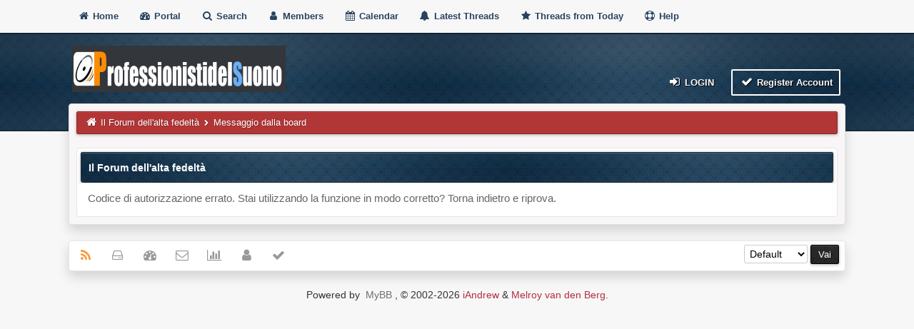

--- FILE ---
content_type: text/html; charset=UTF-8
request_url: https://www.professionistidelsuono.net/forums/ratethread.php?tid=15548&rating=3&my_post_key=922aee91e87dfdd011191d64bb30296f
body_size: 13222
content:
<!DOCTYPE html>
<html xml:lang="it" lang="it" xmlns="http://www.w3.org/1999/xhtml">
<head>
<title>Il Forum dell'alta fedeltà</title>

<meta name="viewport" content="width=device-width, initial-scale=1">
<meta http-equiv="Content-Type" content="text/html; charset=UTF-8">
<meta name="robots" content="index, follow">
<link rel="icon" type="image/x-icon" href="https://www.professionistidelsuono.net/forums/favicon.ico">
<link rel="alternate" type="application/rss+xml" title="Ultime discussioni (RSS 2.0)" href="https://www.professionistidelsuono.net/forums/syndication.php">
<link rel="alternate" type="application/atom+xml" title="Ultime discussioni (Atom 1.0)" href="https://www.professionistidelsuono.net/forums/syndication.php?type=atom1.0">
<link rel="preconnect" href="https://cdnjs.cloudflare.com">
<link type="text/css" rel="stylesheet" href="https://cdnjs.cloudflare.com/ajax/libs/font-awesome/4.7.0/css/font-awesome.min.css">
<link type="text/css" rel="stylesheet" href="https://cdnjs.cloudflare.com/ajax/libs/animate.css/3.7.2/animate.min.css">
<link type="text/css" rel="stylesheet" href="https://www.professionistidelsuono.net/forums/cache/themes/theme6/global.css?t=1653509884" />
<link type="text/css" rel="stylesheet" href="https://www.professionistidelsuono.net/forums/cache/themes/theme6/css3.css?t=1653509884" />
<link type="text/css" rel="stylesheet" href="https://www.professionistidelsuono.net/forums/cache/themes/theme6/tipsy.css?t=1653509884" />
<link type="text/css" rel="stylesheet" href="https://www.professionistidelsuono.net/forums/cache/themes/theme6/mediaqueries.css?t=1653509884" />
<link type="text/css" rel="stylesheet" href="https://www.professionistidelsuono.net/forums/cache/themes/theme6/duendev3.css?t=1653509884" />

<script src="https://www.professionistidelsuono.net/forums/jscripts/jquery.js?ver=1830"></script>
<script src="https://www.professionistidelsuono.net/forums/jscripts/jquery.plugins.min.js?ver=1830"></script>
<script src="https://www.professionistidelsuono.net/forums/jscripts/general.js?ver=1830"></script>
<script src="images/duende_v3/bootstrap.min.js" defer></script>
<script src="images/duende_v3/main.js" defer></script>
<script src="images/duende_v3/jquery.tipsy.js" defer></script>
<script>
<!--
	lang.unknown_error = "Si è verificato un errore sconosciuto.";

	lang.select2_match = "E' disponibile solo un risultato, premi invio per selezionarlo.";
	lang.select2_matches = "{1} risultati disponibili, usa i tasti freccia su e freccia giù per spostarti.";
	lang.select2_nomatches = "Nessun risultato";
	lang.select2_inputtooshort_single = "Inserisci uno o più caratteri";
	lang.select2_inputtooshort_plural = "Inserisci {1} o più caratteri";
	lang.select2_inputtoolong_single = "Cancella un carattere";
	lang.select2_inputtoolong_plural = "Cancella {1} caratteri";
	lang.select2_selectiontoobig_single = "Puoi selezionare solo un oggetto";
	lang.select2_selectiontoobig_plural = "Puoi selezionare solo {1} oggetti";
	lang.select2_loadmore = "Carico altri risultati…";
	lang.select2_searching = "Ricerca in corso…";

	var templates = {
		modal: '<div class=\"modal\">\
	<div style=\"overflow-y: auto; max-height: 400px;\">\
		<table border=\"0\" cellspacing=\"0\" cellpadding=\"5\" class=\"tborder\">\
			<tr>\
				<td class=\"thead\"><strong>__title__</strong></td>\
			</tr>\
			<tr>\
				<td class=\"trow1\">__message__</td>\
			</tr>\
			<tr>\
				<td class=\"tfoot\">\
					<div style=\"text-align: center\" class=\"modal_buttons\">__buttons__</div>\
				</td>\
			</tr>\
		</table>\
	</div>\
</div>',
		modal_button: '<input type=\"submit\" class=\"button\" value=\"__title__\"/>&nbsp;'
	};

	var cookieDomain = ".professionistidelsuono.net";
	var cookiePath = "/forums/";
	var cookiePrefix = "";
	var cookieSecureFlag = "0";
	var deleteevent_confirm = "Sei sicuro di voler cancellare questo evento?";
	var removeattach_confirm = "Sei sicuro di voler rimuovere da questo messaggio l'allegato selezionato?";
	var loading_text = 'Caricamento... <br />Attendere...';
	var saving_changes = 'Salvataggio delle modifiche in corso...';
	var use_xmlhttprequest = "1";
	var my_post_key = "1e8354d70e9dca5b7711402d61eb8efc";
	var rootpath = "https://www.professionistidelsuono.net/forums";
	var imagepath = "https://www.professionistidelsuono.net/forums/images/duende_v3";
  	var yes_confirm = "Si";
	var no_confirm = "No";
	var MyBBEditor = null;
	var spinner_image = "https://www.professionistidelsuono.net/forums/images/duende_v3/spinner.gif";
	var spinner = "<img src='" + spinner_image +"' alt='' />";
	var modal_zindex = 9999;
// -->
</script>

</head>
<body>

<script async src="https://pagead2.googlesyndication.com/pagead/js/adsbygoogle.js?client=ca-pub-3908508735462566"
     crossorigin="anonymous"></script>

<div class="fadeInRight box topforum"><i class="fa fa-angle-double-up fa-1x"></i></div>

<div style="margin-top: 0px;" id="mainwidth">	

<div id="cssmenu">
  <ul>
      <li><a href="https://www.professionistidelsuono.net/forums"><span><i style="font-size: 14px;" class="fa fa-home fa-fw"></i> Home </span></a></li>
      <li><a href="https://www.professionistidelsuono.net/forums/portal.php"><i style="font-size: 14px;" class="fa fa-tachometer fa-fw"></i>  Portal </a></li>
      <li><a href="https://www.professionistidelsuono.net/forums/search.php"><i style="font-size: 14px;" class="fa fa-search fa-fw"></i>  Search </a></li>
	  <li><a href="https://www.professionistidelsuono.net/forums/memberlist.php"><i style="font-size: 14px;" class="fa fa-user fa-fw"></i> Members </a></li>
      <li><a href="https://www.professionistidelsuono.net/forums/calendar.php"><i style="font-size: 14px;" class="fa fa-calendar fa-fw"></i>  Calendar </a></li>
	  <li><a href="https://www.professionistidelsuono.net/forums/search.php?action=getdaily&days=50000"><i style="font-size: 14px;" class="fa fa-bell fa-fw"></i> Latest Threads </a></li>
      <li><a href="https://www.professionistidelsuono.net/forums/search.php?action=getdaily"><i style="font-size: 14px;" class="fa fa-star fa-fw"></i> Threads from Today </a></li>
	  <li><a href="https://www.professionistidelsuono.net/forums/misc.php?action=help"><i style="font-size: 14px;" class="fa fa-life-ring fa-fw"></i> Help </a></li>
  </ul>
</div>

<div class="headercontainer">
<div class="userrow3" style="padding-left: 5px">
	<div class="float_left logo"><a href="https://www.professionistidelsuono.net/forums/index.php"><img src="https://www.professionistidelsuono.net/forums/images/duende_v3/logo.png" alt="Il Forum dell'alta fedeltà" width="299" height="65" /></a></div>	
</div>

<div class="userrow4" style="padding: 5px">
	<div class="float_right smalltext" style="height: 100%; display: flex; align-items: flex-end;">
<div class="float_right">
<span class="largetext">
                                         
 <a href="https://www.professionistidelsuono.net/forums/member.php?action=login" onclick="$('#quick_login').modal({ fadeDuration: 250, keepelement: true, zIndex: (typeof modal_zindex !== 'undefined' ? modal_zindex : 9999) }); return false;" class="button5 login"><i style="font-size: 16px;" class="fa fa-sign-in fa-fw"></i> Login</a> 

&nbsp;

<a href="https://www.professionistidelsuono.net/forums/member.php?action=register" class="button4 register">
<i style="font-size: 16px;" class="fa fa-check fa-fw"></i>  Register Account</a></span>

</div>
<br>

<div class="modal" id="quick_login" style="display: none;">
	<form method="post" action="https://www.professionistidelsuono.net/forums/member.php">
		<input name="action" type="hidden" value="do_login" />
		<input name="url" type="hidden" value="" />
		<input name="quick_login" type="hidden" value="1" />
		<input name="my_post_key" type="hidden" value="1e8354d70e9dca5b7711402d61eb8efc" />
		<table width="100%" cellspacing="0" cellpadding="5" border="0" class="tborder">
			<tr>
				<td class="thead"><strong>Login</strong></td>
			</tr>
			<tr>
				<td style="padding: 0px; text-align: center">
					<div class="formcontainersplitted">
							<div class="formcolumnlogin">
								<strong>Nome utente:</strong><br>
								<p class="field"><input style="margin-left: -3px; padding: 9px  12px;" name="quick_username" id="quick_login_username" type="text" value="" class="textbox initial_focus" /></p>
								<input name="quick_remember" id="quick_login_remember" type="checkbox" value="yes" class="checkbox" checked="checked" />
								<label for="quick_login_remember">Ricordami</label>
							</div>
							<div class="formcolumnlogin">
								<strong>Password:</strong><br>
								<p class="field"><input style="margin-left: -2px; padding: 9px  12px;" name="quick_password" id="quick_login_password" type="password" value="" class="textbox" /></p> 
								<a href="https://www.professionistidelsuono.net/forums/member.php?action=lostpw" class="lost_password">Password dimenticata?</a>
							</div>					
					</div>
				</td>
			</tr>
			<tr>
				<td class="trow2">
					<div align="center">
						<input name="submit" type="submit" class="button" value="Login" />
					</div>
				</td>	
			</tr>
		</table>
	</form>
</div>
<script>
	$("#quick_login input[name='url']").val($(location).attr('href'));
</script>
</div>	
</div>
</div>	
	
<div class="container">	
<div id="content">
<div class="wrapper">
				
				
				
				
				
				
				
<div class="navigation">
	<a href="https://www.professionistidelsuono.net/forums"><i style="color: #fff; font-size: 15px;" class="fa fa-home fa-fw"></i></a> 
<a href="https://www.professionistidelsuono.net/forums/index.php">Il Forum dell'alta fedeltà</a>

  <i style="color: #fff; font-size: 9px;" class="fa fa-chevron-right fa-fw"></i>

<span class="active">Messaggio dalla board</span>

</div>

				<br />

<table border="0" cellspacing="0" cellpadding="5" class="tborder">
<tr>
<td class="thead"><span class="smalltext"><strong>Il Forum dell'alta fedeltà</strong></span></td>
</tr>
<tr>
<td class="trow1">Codice di autorizzazione errato. Stai utilizzando la funzione in modo corretto? Torna indietro e riprova.</td>
</tr>
</table>

	</div>
</div>
<div id="footer"> <br />
	
<div class="footermenu">
	<ul>
		<li><a title="Rss" href="https://www.professionistidelsuono.net/forums/misc.php?action=syndication"><i style="color: #FA9B39;" class="fa fa-rss fa-fw"></i></a></li>
		<li><a title="Forum archive" target="_blank" href="https://www.professionistidelsuono.net/forums/archive/index.php"><i class="fa fa-hdd-o fa-fw"></i></a></li>
		<li><a title="Portal" href="https://www.professionistidelsuono.net/forums/portal.php"><i class="fa fa-tachometer fa-fw"></i></a></li>
		
<li><a title="Contact us" href="mailto:contact@professionistidelsuono.net"><i class="fa fa-envelope-o fa-fw"></i></a></li>

		<li><a title="Forum stats" href="https://www.professionistidelsuono.net/forums/stats.php"><i class="fa fa-bar-chart-o fa-fw"></i></a></li>
		<li><a title="Forum team" href="https://www.professionistidelsuono.net/forums/showteam.php"><i class="fa fa-user fa-fw"></i></a></li>
		<li><a title="" href="misc.php?action=markread"><i class="fa fa-check fa-fw"></i></a></li>
	</ul>
	<div style="margin-top: 5px;" class="float_right">
<div class="theme">
<form method="POST" action="/forums/ratethread.php" id="theme_select">
	<input type="hidden" name="tid" value="15548" />
<input type="hidden" name="rating" value="3" />
<input type="hidden" name="my_post_key" value="922aee91e87dfdd011191d64bb30296f" />

	<input type="hidden" name="my_post_key" value="1e8354d70e9dca5b7711402d61eb8efc" />
	
<select name="theme" onchange="MyBB.changeTheme();">
<optgroup label="Selezione rapida del tema">

<option value="2">Default</option>

<option value="6">pds3.0</option>

</optgroup>
</select>

	
<input type="submit" class="button" value="Vai" />

</form>
</div>
 &nbsp;</div>			
	<br />
</div>

</div>
<!-- The following piece of code allows MyBB to run scheduled tasks. DO NOT REMOVE --><!-- End task image code -->

</div>

</div>

<div style="margin-top: 20px; margin-bottom: 40px">
	<span class="smalltext">		
		<!-- MyBB is free software developed and maintained by a volunteer community.
					It would be much appreciated by the MyBB Group if you left the full copyright and "powered by" notice intact,
					to show your support for MyBB.  If you choose to remove or modify the copyright below,
					you may be refused support on the MyBB Community Forums.

					This is free software, support us and we'll support you. -->
		Powered by <a class="button6"  href="https://mybb.com" target="_blank" rel="noopener">MyBB</a>, &copy; 2002-2026 <a href="https://iandrew.org" target="_blank">iAndrew</a> &amp; <a href="https://melroy.org" target="_blank" rel="noopener">Melroy van den Berg</a>.
		<!-- End powered by -->
	</span>
	
</div>

<script type="text/javascript">
var gaJsHost = (("https:" == document.location.protocol) ? "https://ssl." : "http://www.");
document.write(unescape("%3Cscript src='" + gaJsHost + "google-analytics.com/ga.js' type='text/javascript'%3E%3C/script%3E"));
</script>
<script type="text/javascript">
try {
var pageTracker = _gat._getTracker("UA-3274630-2");
pageTracker._trackPageview();
} catch(err) {}</script>
</body>
</html>


--- FILE ---
content_type: text/html; charset=utf-8
request_url: https://www.google.com/recaptcha/api2/aframe
body_size: 264
content:
<!DOCTYPE HTML><html><head><meta http-equiv="content-type" content="text/html; charset=UTF-8"></head><body><script nonce="qhiclfdteShZYm58b45zig">/** Anti-fraud and anti-abuse applications only. See google.com/recaptcha */ try{var clients={'sodar':'https://pagead2.googlesyndication.com/pagead/sodar?'};window.addEventListener("message",function(a){try{if(a.source===window.parent){var b=JSON.parse(a.data);var c=clients[b['id']];if(c){var d=document.createElement('img');d.src=c+b['params']+'&rc='+(localStorage.getItem("rc::a")?sessionStorage.getItem("rc::b"):"");window.document.body.appendChild(d);sessionStorage.setItem("rc::e",parseInt(sessionStorage.getItem("rc::e")||0)+1);localStorage.setItem("rc::h",'1768482867979');}}}catch(b){}});window.parent.postMessage("_grecaptcha_ready", "*");}catch(b){}</script></body></html>